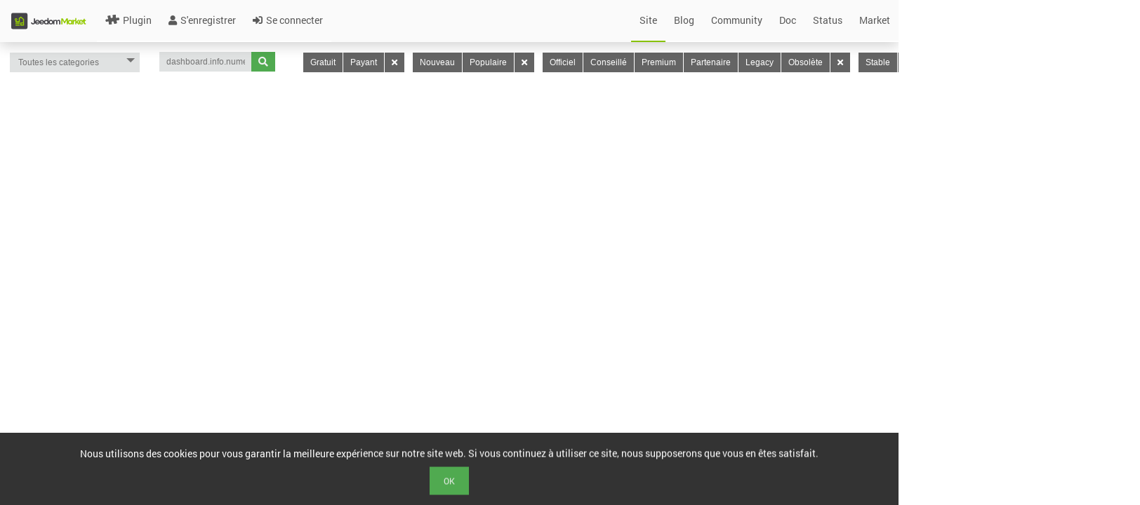

--- FILE ---
content_type: application/javascript
request_url: https://www.jeedom.com/market/core/php/getJS.php?file=desktop/js/market.js&md5=f2b63847d06f4bfae701a33a1201ea76
body_size: 774
content:
/* This file is part of Jeedom.
*
* Jeedom is free software: you can redistribute it and/or modify
* it under the terms of the GNU General Public License as published by
* the Free Software Foundation, either version 3 of the License, or
* (at your option) any later version.
*
* Jeedom is distributed in the hope that it will be useful,
* but WITHOUT ANY WARRANTY; without even the implied warranty of
* MERCHANTABILITY or FITNESS FOR A PARTICULAR PURPOSE. See the
* GNU General Public License for more details.
*
* You should have received a copy of the GNU General Public License
* along with Jeedom. If not, see <http://www.gnu.org/licenses/>.
*/

$(function () {

  $("img.lazy").lazyload({
    event: "sporty",
    effect: "fadeIn"
  });
  $("img.lazy").trigger("sporty");
  

  $('.market').on('click', function () {
    window.location.href = 'index.php?v=d&p=market_display&id='+ $(this).attr('data-market_id');
  });
  

  $('#sel_categorie').on('change', function () {
    window.location.href = $(this).attr('data-href') + '&categorie=' + $(this).value();
  });
  

  $('#bt_search').on('click', function () {
    window.location.href = $(this).attr('data-href') + '&name=' + $('#in_search').value();
  });
  

  $('#in_search').keypress(function (e) {
    if (e.which == 13) {
      window.location.href = $(this).attr('data-href') + '&name=' + $('#in_search').value();
    }
  });
  

  if (getUrlVars('plugin_id') != false && getUrlVars('plugin_id') != '') {
    window.location.href = 'index.php?v=d&p=market_display&id='+ getUrlVars('plugin_id');
  }
  

  $('.pluginContainer').packery({
    itemSelector: '.market',
    gutter: 15
  });
});

function msieversion() {
  var ua = window.navigator.userAgent;
  var msie = ua.indexOf("MSIE ");
  if (msie > 0 || !!navigator.userAgent.match(/Trident.*rv\:11\./))  // If Internet Explorer, return version number
  {
    $('#carouselExampleSlidesOnly').html('');
  }
  return false;
}

msieversion();
